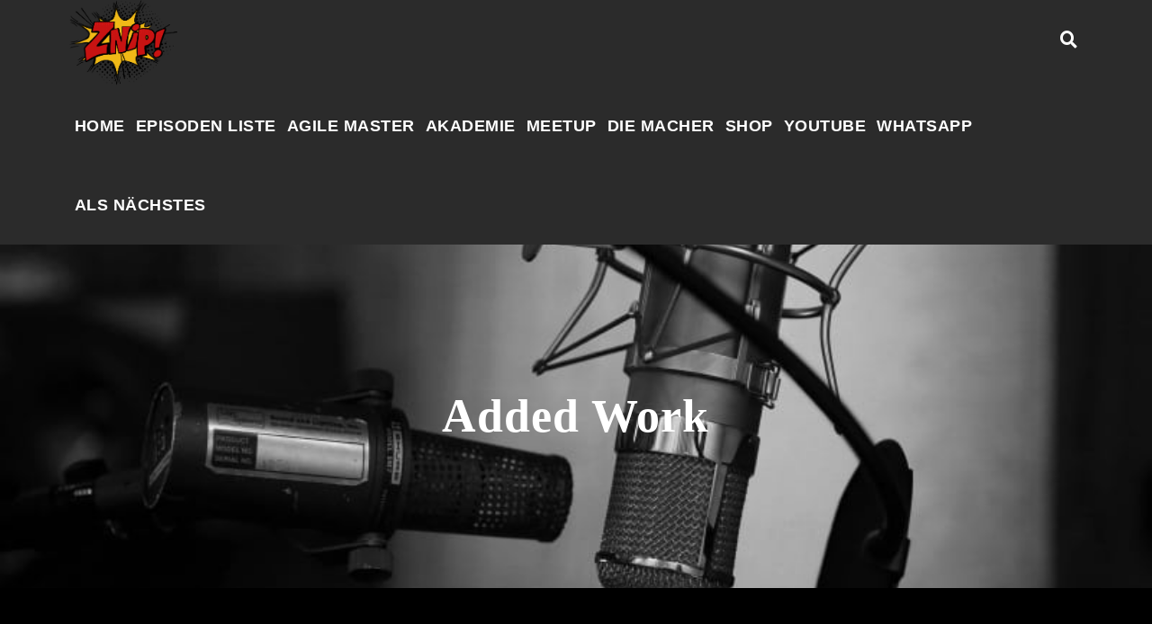

--- FILE ---
content_type: text/css
request_url: https://znipcast.de/wp-content/themes/tusant-secondline-child/style.css?ver=6.9
body_size: 5
content:
/**
* Theme Name: Tusant SecondLine Child
* Description: This is a child theme of Tusant SecondLine, generated by Merlin WP.
* Author: <a href="https://secondlinethemes.com/">SecondLineThemes</a>
* Template: tusant-secondline
* Version: 1.2.4
*/